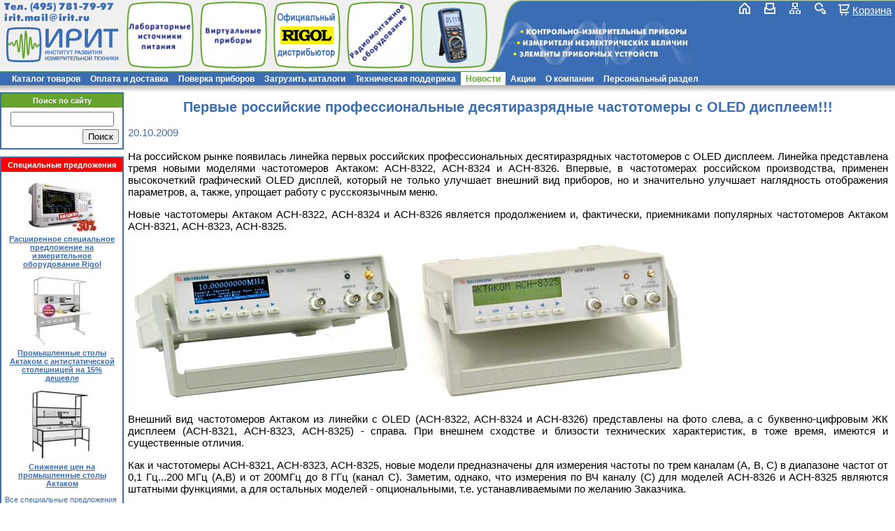

--- FILE ---
content_type: text/html; charset=UTF-8
request_url: https://www.irit.ru/news/index.php?news=20513
body_size: 17523
content:
<!DOCTYPE html>
<!-- HEADER START -->
<html xmlns="https://www.w3.org/1999/xhtml">
<head>
<title>Первые российские профессиональные десятиразрядные частотомеры с OLED дисплеем!!! | ИРИТ</title>
<meta name="SKYPE_TOOLBAR" content="SKYPE_TOOLBAR_PARSER_COMPATIBLE" />
<meta content="telephone=no" name="format-detection">
<meta name="viewport" content="width=device-width, initial-scale=1">
<link rel="shortcut icon" href="/favicon.ico">
<link rel="icon" type="image/x-icon" href="/favicon.ico" />
<meta http-equiv="Content-Type" content="text/html; charset=UTF-8" />
<meta name="robots" content="index, follow" />
<meta name="description" content="Первые российские профессиональные десятиразрядные частотомеры с OLED дисплеем!!! - узнайте подробности из наших новостей!" />
<link rel="canonical" href="https://www.irit.ru/news/index.php?news=20513" />
<link href="/bitrix/js/fancybox/source/jquery.fancybox.min.css?15586894293861" type="text/css" rel="stylesheet"/>
<link href="/bitrix/js/fancybox/source/helpers/jquery.fancybox-buttons.min.css?15586894292204" type="text/css" rel="stylesheet"/>
<link href="/bitrix/js/fancybox/source/helpers/jquery.fancybox-thumbs.min.css?1558689429605" type="text/css" rel="stylesheet"/>
<link href="/bitrix/css/main/font-awesome.min.css?155868944323748" type="text/css" rel="stylesheet"/>
<link href="/bitrix/templates/irit_ru_default/components/bitrix/news/irit_ru_news/bitrix/news.detail/.default/style.min.css?1580719461494" type="text/css" rel="stylesheet"/>
<link href="/bitrix/templates/irit_ru_default/components/bitrix/sale.basket.basket.line/basket_line_top/style.min.css?16172008156498" type="text/css" rel="stylesheet" data-template-style="true"/>
<link href="/bitrix/templates/irit_ru_default/components/bitrix/menu/irit_horiz_multi/style.min.css?17447380944609" type="text/css" rel="stylesheet" data-template-style="true"/>
<link href="/bitrix/templates/irit_ru_default/components/bitrix/search.title/irit_ru_search_title/style.min.css?15586895682060" type="text/css" rel="stylesheet" data-template-style="true"/>
<link href="/bitrix/templates/irit_ru_default/components/bitrix/news.list/special_offers/style.min.css?1575889340133" type="text/css" rel="stylesheet" data-template-style="true"/>
<link href="/bitrix/templates/irit_ru_default/components/bitrix/breadcrumb/.default/style.min.css?1580717211370" type="text/css" rel="stylesheet" data-template-style="true"/>
<link href="/bitrix/templates/irit_ru_default/components/bitrix/main.share/flat/style.min.css?17484586271261" type="text/css" rel="stylesheet" data-template-style="true"/>
<link href="/bitrix/templates/irit_ru_default/styles.min.css?15807378812071" type="text/css" rel="stylesheet" data-template-style="true"/>
<link href="/bitrix/templates/irit_ru_default/template_styles.css?174742844315756" type="text/css" rel="stylesheet" data-template-style="true"/>
<script>if(!window.BX)window.BX={};if(!window.BX.message)window.BX.message=function(mess){if(typeof mess==='object'){for(let i in mess) {BX.message[i]=mess[i];} return true;}};</script>
<script>(window.BX||top.BX).message({"JS_CORE_LOADING":"Загрузка...","JS_CORE_NO_DATA":"- Нет данных -","JS_CORE_WINDOW_CLOSE":"Закрыть","JS_CORE_WINDOW_EXPAND":"Развернуть","JS_CORE_WINDOW_NARROW":"Свернуть в окно","JS_CORE_WINDOW_SAVE":"Сохранить","JS_CORE_WINDOW_CANCEL":"Отменить","JS_CORE_WINDOW_CONTINUE":"Продолжить","JS_CORE_H":"ч","JS_CORE_M":"м","JS_CORE_S":"с","JSADM_AI_HIDE_EXTRA":"Скрыть лишние","JSADM_AI_ALL_NOTIF":"Показать все","JSADM_AUTH_REQ":"Требуется авторизация!","JS_CORE_WINDOW_AUTH":"Войти","JS_CORE_IMAGE_FULL":"Полный размер"});</script>

<script src="/bitrix/js/main/core/core.min.js?1768470982242882"></script>

<script>BX.Runtime.registerExtension({"name":"main.core","namespace":"BX","loaded":true});</script>
<script>BX.setJSList(["\/bitrix\/js\/main\/core\/core_ajax.js","\/bitrix\/js\/main\/core\/core_promise.js","\/bitrix\/js\/main\/polyfill\/promise\/js\/promise.js","\/bitrix\/js\/main\/loadext\/loadext.js","\/bitrix\/js\/main\/loadext\/extension.js","\/bitrix\/js\/main\/polyfill\/promise\/js\/promise.js","\/bitrix\/js\/main\/polyfill\/find\/js\/find.js","\/bitrix\/js\/main\/polyfill\/includes\/js\/includes.js","\/bitrix\/js\/main\/polyfill\/matches\/js\/matches.js","\/bitrix\/js\/ui\/polyfill\/closest\/js\/closest.js","\/bitrix\/js\/main\/polyfill\/fill\/main.polyfill.fill.js","\/bitrix\/js\/main\/polyfill\/find\/js\/find.js","\/bitrix\/js\/main\/polyfill\/matches\/js\/matches.js","\/bitrix\/js\/main\/polyfill\/core\/dist\/polyfill.bundle.js","\/bitrix\/js\/main\/core\/core.js","\/bitrix\/js\/main\/polyfill\/intersectionobserver\/js\/intersectionobserver.js","\/bitrix\/js\/main\/lazyload\/dist\/lazyload.bundle.js","\/bitrix\/js\/main\/polyfill\/core\/dist\/polyfill.bundle.js","\/bitrix\/js\/main\/parambag\/dist\/parambag.bundle.js"]);
</script>
<script>BX.Runtime.registerExtension({"name":"pull.protobuf","namespace":"BX","loaded":true});</script>
<script>BX.Runtime.registerExtension({"name":"rest.client","namespace":"window","loaded":true});</script>
<script>(window.BX||top.BX).message({"pull_server_enabled":"N","pull_config_timestamp":0,"shared_worker_allowed":"Y","pull_guest_mode":"N","pull_guest_user_id":0,"pull_worker_mtime":1747500853});(window.BX||top.BX).message({"PULL_OLD_REVISION":"Для продолжения корректной работы с сайтом необходимо перезагрузить страницу."});</script>
<script>BX.Runtime.registerExtension({"name":"pull.client","namespace":"BX","loaded":true});</script>
<script>BX.Runtime.registerExtension({"name":"pull","namespace":"window","loaded":true});</script>
<script>(window.BX||top.BX).message({"LANGUAGE_ID":"ru","FORMAT_DATE":"DD.MM.YYYY","FORMAT_DATETIME":"DD.MM.YYYY HH:MI:SS","COOKIE_PREFIX":"BITRIX_SM","SERVER_TZ_OFFSET":"10800","UTF_MODE":"Y","SITE_ID":"ir","SITE_DIR":"\/","USER_ID":"","SERVER_TIME":1769993444,"USER_TZ_OFFSET":0,"USER_TZ_AUTO":"Y","bitrix_sessid":"e58312c7e2a855e793b61761e8473c50"});</script>


<script src="/bitrix/js/pull/protobuf/protobuf.js?1600246644274055"></script>
<script src="/bitrix/js/pull/protobuf/model.min.js?160024664414190"></script>
<script src="/bitrix/js/rest/client/rest.client.min.js?16016463229240"></script>
<script src="/bitrix/js/pull/client/pull.client.min.js?174750085549849"></script>
<script src="/bitrix/js/main/jquery/jquery-3.6.0.min.js?165815879289501"></script>
<script src="/bitrix/js/fancybox/lib/jquery.mousewheel-3.0.6.pack.js?15586894291384"></script>
<script src="/bitrix/js/fancybox/source/jquery.fancybox.pack.js?155868942923135"></script>
<script src="/bitrix/js/fancybox/source/helpers/jquery.fancybox-buttons.min.js?15586894292010"></script>
<script src="/bitrix/js/fancybox/source/helpers/jquery.fancybox-media.min.js?15586894292286"></script>
<script src="/bitrix/js/fancybox/source/helpers/jquery.fancybox-thumbs.min.js?15586894292268"></script>
<script type='text/javascript'>window['recaptchaFreeOptions']={'size':'normal','theme':'light','badge':'bottomright','version':'','action':'','lang':'ru','key':'6LcOu8MUAAAAADpTqQpaGa4IL7UVBig69cS0Cton'};</script>
<script type="text/javascript">"use strict";!function(r,c){var l=l||{};l.form_submit;var i=r.recaptchaFreeOptions;l.loadApi=function(){if(!c.getElementById("recaptchaApi")){var e=c.createElement("script");e.async=!0,e.id="recaptchaApi",e.src="//www.google.com/recaptcha/api.js?onload=RecaptchafreeLoaded&render=explicit&hl="+i.lang,e.onerror=function(){console.error('Failed to load "www.google.com/recaptcha/api.js"')},c.getElementsByTagName("head")[0].appendChild(e)}return!0},l.loaded=function(){if(l.renderById=l.renderByIdAfterLoad,l.renderAll(),"invisible"===i.size){c.addEventListener("submit",function(e){if(e.target&&"FORM"===e.target.tagName){var t=e.target.querySelector("div.g-recaptcha").getAttribute("data-widget");grecaptcha.execute(t),l.form_submit=e.target,e.preventDefault()}},!1);for(var e=c.querySelectorAll(".grecaptcha-badge"),t=1;t<e.length;t++)e[t].style.display="none"}r.jQuery&&jQuery(c).ajaxComplete(function(){l.reset()}),void 0!==r.BX.addCustomEvent&&r.BX.addCustomEvent("onAjaxSuccess",function(){l.reset()})},l.renderAll=function(){for(var e=c.querySelectorAll("div.g-recaptcha"),t=0;t<e.length;t++)e[t].hasAttribute("data-widget")||l.renderById(e[t].getAttribute("id"))},l.renderByIdAfterLoad=function(e){var t=c.getElementById(e),a=grecaptcha.render(t,{sitekey:t.hasAttribute("data-sitekey")?t.getAttribute("data-sitekey"):i.key,theme:t.hasAttribute("data-theme")?t.getAttribute("data-theme"):i.theme,size:t.hasAttribute("data-size")?t.getAttribute("data-size"):i.size,callback:t.hasAttribute("data-callback")?t.getAttribute("data-callback"):i.callback,badge:t.hasAttribute("data-badge")?t.getAttribute("data-badge"):i.badge});t.setAttribute("data-widget",a)},l.reset=function(){l.renderAll();for(var e=c.querySelectorAll("div.g-recaptcha[data-widget]"),t=0;t<e.length;t++){var a=e[t].getAttribute("data-widget");r.grecaptcha&&grecaptcha.reset(a)}},l.submitForm=function(e){if(void 0!==l.form_submit){var t=c.createElement("INPUT");t.setAttribute("type","hidden"),t.name="g-recaptcha-response",t.value=e,l.form_submit.appendChild(t);for(var a=l.form_submit.elements,r=0;r<a.length;r++)if("submit"===a[r].getAttribute("type")){var i=c.createElement("INPUT");i.setAttribute("type","hidden"),i.name=a[r].name,i.value=a[r].value,l.form_submit.appendChild(i)}c.createElement("form").submit.call(l.form_submit)}},l.throttle=function(a,r,i){var n,d,c,l=null,o=0;i=i||{};function u(){o=!1===i.leading?0:(new Date).getTime(),l=null,c=a.apply(n,d),l||(n=d=null)}return function(){var e=(new Date).getTime();o||!1!==i.leading||(o=e);var t=r-(e-o);return n=this,d=arguments,t<=0||r<t?(l&&(clearTimeout(l),l=null),o=e,c=a.apply(n,d),l||(n=d=null)):l||!1===i.trailing||(l=setTimeout(u,t)),c}},l.replaceCaptchaBx=function(){var e=c.body.querySelectorAll("form img");l.renderAll();for(var t=0;t<e.length;t++){var a=e[t];if(/\/bitrix\/tools\/captcha\.php\?(captcha_code|captcha_sid)=[0-9a-z]+/i.test(a.src)&&(a.src="[data-uri]",a.removeAttribute("width"),a.removeAttribute("height"),a.style.display="none",!a.parentNode.querySelector(".g-recaptcha"))){var r="d_recaptcha_"+Math.floor(16777215*Math.random()).toString(16),i=c.createElement("div");i.id=r,i.className="g-recaptcha",a.parentNode.appendChild(i),l.renderById(r)}}var n=c.querySelectorAll('form input[name="captcha_word"]');for(t=0;t<n.length;t++){var d=n[t];"none"!==d.style.display&&(d.style.display="none"),d.value=""}},l.init=function(){l.renderById=l.loadApi,c.addEventListener("DOMContentLoaded",function(){l.renderAll(),l.replaceCaptchaBx();var t=l.throttle(l.replaceCaptchaBx,200),e=r.MutationObserver||r.WebKitMutationObserver||r.MozMutationObserver;e?new e(function(e){e.forEach(function(e){"childList"===e.type&&0<e.addedNodes.length&&"IFRAME"!==e.addedNodes[0].tagName&&t()})}).observe(c.body,{attributes:!1,characterData:!1,childList:!0,subtree:!0,attributeOldValue:!1,characterDataOldValue:!1}):c.addEventListener("DOMNodeInserted",function(e){t()})})},l.init(),r.Recaptchafree=l,r.RecaptchafreeLoaded=l.loaded,r.RecaptchafreeSubmitForm=l.submitForm}(window,document);</script>
<script>
					(function () {
						"use strict";

						var counter = function ()
						{
							var cookie = (function (name) {
								var parts = ("; " + document.cookie).split("; " + name + "=");
								if (parts.length == 2) {
									try {return JSON.parse(decodeURIComponent(parts.pop().split(";").shift()));}
									catch (e) {}
								}
							})("BITRIX_CONVERSION_CONTEXT_ir");

							if (cookie && cookie.EXPIRE >= BX.message("SERVER_TIME"))
								return;

							var request = new XMLHttpRequest();
							request.open("POST", "/bitrix/tools/conversion/ajax_counter.php", true);
							request.setRequestHeader("Content-type", "application/x-www-form-urlencoded");
							request.send(
								"SITE_ID="+encodeURIComponent("ir")+
								"&sessid="+encodeURIComponent(BX.bitrix_sessid())+
								"&HTTP_REFERER="+encodeURIComponent(document.referrer)
							);
						};

						if (window.frameRequestStart === true)
							BX.addCustomEvent("onFrameDataReceived", counter);
						else
							BX.ready(counter);
					})();
				</script>



<script src="/irit.min.js?1751460934484"></script>
<script src="/bitrix/templates/irit_ru_default/components/bitrix/sale.basket.basket.line/basket_line_top/script.min.js?16171928503744"></script>
<script src="/bitrix/templates/irit_ru_default/components/bitrix/menu/irit_horiz_multi/script.min.js?1558689567379"></script>
<script src="/bitrix/components/bitrix/search.title/script.min.js?17684712576573"></script>
<script src="/bitrix/templates/irit_ru_default/components/bitrix/advertising.banner/irit_ru_banner/script.min.js?1634631122217"></script>

<!-- Google tag (gtag.js) -->
<script async src="https://www.googletagmanager.com/gtag/js?id=G-ND8BJ18QXT"></script>
<script>
  window.dataLayer = window.dataLayer || [];
  function gtag(){dataLayer.push(arguments);}
  gtag('js', new Date());

  gtag('config', 'G-ND8BJ18QXT');
</script>
<style>.amdrtsg2gf4h665c{display:none}.castBlockBanner {line-height: 38px;display: block;position:fixed;Top:0px;width:100%;background:#ffffff;height:39px;color:#ffffff;text-align:center;margin:auto; z-index: 3147483647;} </style></head>

<body>
<!-- Yandex.Metrika counter -->
<script type="text/javascript" >
   (function(m,e,t,r,i,k,a){m[i]=m[i]||function(){(m[i].a=m[i].a||[]).push(arguments)};
   m[i].l=1*new Date();k=e.createElement(t),a=e.getElementsByTagName(t)[0],k.async=1,k.src=r,a.parentNode.insertBefore(k,a)})
   (window, document, "script", "https://mc.yandex.ru/metrika/tag.js", "ym");

   ym(211685, "init", {
        clickmap:true,
        trackLinks:true,
        accurateTrackBounce:true,
        webvisor:true
   });
</script>
<noscript><div><img src="https://mc.yandex.ru/watch/211685" style="position:absolute; left:-9999px;" alt="" /></div></noscript>
<!-- /Yandex.Metrika counter -->
<!-- Rating Mail.ru counter -->
<script type="text/javascript">
var _tmr = window._tmr || (window._tmr = []);
_tmr.push({id: "1244026", type: "pageView", start: (new Date()).getTime()});
(function (d, w, id) {
  if (d.getElementById(id)) return;
  var ts = d.createElement("script"); ts.type = "text/javascript"; ts.async = true; ts.id = id;
  ts.src = "https://top-fwz1.mail.ru/js/code.js";
  var f = function () {var s = d.getElementsByTagName("script")[0]; s.parentNode.insertBefore(ts, s);};
  if (w.opera == "[object Opera]") { d.addEventListener("DOMContentLoaded", f, false); } else { f(); }
})(document, window, "topmailru-code");
</script><noscript><div>
<img src="https://top-fwz1.mail.ru/counter?id=1244026;js=na" style="border:0;position:absolute;left:-9999px;" alt="Top.Mail.Ru" />
</div></noscript>
<!-- //Rating Mail.ru counter -->
<div id="panel"></div>
<div id="header">
    <div id="header_line">
    	<div id="header_line_under_mask">
            <div id="header_line_mask">
            	<div id="logo_phone">
                    <div id="phone_email" class="futurisxcbold phone">
						Тел. <a href="tel:+74957817997">(495) 781-79-97</a><br/>
						<a href="mailto:irit.mail@irit.ru">irit.mail@irit.ru</a>
                    </div>
                    <a id="logo_link" href="/" title="На главную страницу"></a>
                </div>
                <div class="section_img_scroller">
                			<script type="text/javascript">
		function rand( min, max ) 
		{	// Generate a random integer
			if( max ) 
			{
				return Math.floor(Math.random() * (max - min + 1)) + min;
			} 
			else 
			{
				return Math.floor(Math.random() * (min + 1));
			}
		}
		if (typeof requestTimeout != 'function') {
			window.requestTimeout = function(fn, delay) {
				return setTimeout(fn, delay);
			}
		}

		var iFirstPic1 = 0;
		var iCuurId1 = 0;
		var oImg1 = new Image();
		var aPics1 = new Array();
			var aItem = new Array();
		aItem['src'] = '/upload/iblock/5ea/lip.png';
		aItem['width'] = '99';
		aItem['height'] = '100';
		aItem['link'] = '/products/index.php?SECTION_ID=799&referer1=irit&referer2=header_scroller';
		aPics1[0] = aItem;
			var aItem = new Array();
		aItem['src'] = '/upload/iblock/b64/aktakom_dealer.png';
		aItem['width'] = '100';
		aItem['height'] = '100';
		aItem['link'] = '/products/index.php?SECTION_ID=797&referer1=irit&referer2=header_scroller';
		aPics1[1] = aItem;
			var aItem = new Array();
		aItem['src'] = '/upload/iblock/522/ath-1031_2.png';
		aItem['width'] = '100';
		aItem['height'] = '100';
		aItem['link'] = '/products/index.php?ELEMENT_ID=17067&referer1=irit&referer2=header_scroller';
		aPics1[2] = aItem;
			var aItem = new Array();
		aItem['src'] = '/upload/iblock/18b/aps-7306_2.png';
		aItem['width'] = '100';
		aItem['height'] = '100';
		aItem['link'] = '/products/index.php?ELEMENT_ID=4072089&referer1=irit&referer2=header_scroller';
		aPics1[3] = aItem;
			function ASD_ChangePic_1()
		{
			//console.log(iFirstPic1);
			iFirstPic1++;
			if (!aPics1[iFirstPic1])
			{
				iFirstPic1 = 0;
			}
			if (aPics1[iFirstPic1/*+1*/])
			{
				oImg1.src = aPics1[iFirstPic1/*+1*/]['src'];
			}
			$('#asd_slider_pics1_' + (iCuurId1))/*.parent()*/.fadeOut('500');
			$('#asd_slider_pics1_' + (iCuurId1==0 ? 1 : 0)).attr('src', aPics1[iFirstPic1]['src']).parent().attr('href',aPics1[iFirstPic1]['link']);
			$('#asd_slider_pics_wrapper1').css('width', aPics1[iFirstPic1]['width']);
			$('#asd_slider_pics_wrapper1').css('height', aPics1[iFirstPic1]['height']);

			$('#asd_slider_pics1_' + (iCuurId1==0 ? 1 : 0))/*.parent()*/.fadeIn('200');
			
			iCuurId1 = iCuurId1==0 ? 1 : 0;
																	
			requestTimeout(ASD_ChangePic_1, 6666/**1000*/+rand(0,500));
		}
		$(document).ready(function (){
			oImg1.src = aPics1[1]['src'];
			requestTimeout(ASD_ChangePic_1, 6666+(1*rand(0,500)));
		});
	</script>
		<div style="position: relative; width: 99px; height: 100px;" id="asd_slider_pics_wrapper1">
		<a class="top_slider_link" href="/products/index.php?SECTION_ID=799&referer1=irit&referer2=header_scroller">
        	<img align="middle" src="/upload/iblock/5ea/lip.png" alt="" id="asd_slider_pics1_0" style="position: absolute; z-index: 0;" />
			<img align="middle" src="/upload/iblock/b64/aktakom_dealer.png" alt="" id="asd_slider_pics1_1" style="position: absolute; display:none; z-index: 1;" />
            <span class="slider_img_border"></span>
        </a>
    </div>
		
                </div>
                <div class="section_img_scroller">
                			<script type="text/javascript">
		function rand( min, max ) 
		{	// Generate a random integer
			if( max ) 
			{
				return Math.floor(Math.random() * (max - min + 1)) + min;
			} 
			else 
			{
				return Math.floor(Math.random() * (min + 1));
			}
		}
		if (typeof requestTimeout != 'function') {
			window.requestTimeout = function(fn, delay) {
				return setTimeout(fn, delay);
			}
		}

		var iFirstPic2 = 0;
		var iCuurId2 = 0;
		var oImg2 = new Image();
		var aPics2 = new Array();
			var aItem = new Array();
		aItem['src'] = '/upload/iblock/4ce/virt.png';
		aItem['width'] = '99';
		aItem['height'] = '100';
		aItem['link'] = '/products/index.php?SECTION_ID=809&referer1=irit&referer2=header_scroller';
		aPics2[0] = aItem;
			var aItem = new Array();
		aItem['src'] = '/upload/iblock/fe2/ack-3102_2.png';
		aItem['width'] = '99';
		aItem['height'] = '100';
		aItem['link'] = '/products/index.php?ELEMENT_ID=16642&referer1=irit&referer2=header_scroller';
		aPics2[1] = aItem;
			var aItem = new Array();
		aItem['src'] = '/upload/iblock/d47/ack-3107.png';
		aItem['width'] = '99';
		aItem['height'] = '100';
		aItem['link'] = '/products/index.php?ELEMENT_ID=16630&referer1=irit&referer2=header_scroller';
		aPics2[2] = aItem;
			var aItem = new Array();
		aItem['src'] = '/upload/iblock/b59/aktakom_prod.png';
		aItem['width'] = '100';
		aItem['height'] = '100';
		aItem['link'] = '/products/index.php?SECTION_ID=809&referer1=irit&referer2=header_scroller';
		aPics2[3] = aItem;
			var aItem = new Array();
		aItem['src'] = '/upload/iblock/f67/ack-4114_2.png';
		aItem['width'] = '99';
		aItem['height'] = '100';
		aItem['link'] = '/products/index.php?ELEMENT_ID=16637&referer1=irit&referer2=header_scroller';
		aPics2[4] = aItem;
			function ASD_ChangePic_2()
		{
			//console.log(iFirstPic2);
			iFirstPic2++;
			if (!aPics2[iFirstPic2])
			{
				iFirstPic2 = 0;
			}
			if (aPics2[iFirstPic2/*+1*/])
			{
				oImg2.src = aPics2[iFirstPic2/*+1*/]['src'];
			}
			$('#asd_slider_pics2_' + (iCuurId2))/*.parent()*/.fadeOut('500');
			$('#asd_slider_pics2_' + (iCuurId2==0 ? 1 : 0)).attr('src', aPics2[iFirstPic2]['src']).parent().attr('href',aPics2[iFirstPic2]['link']);
			$('#asd_slider_pics_wrapper2').css('width', aPics2[iFirstPic2]['width']);
			$('#asd_slider_pics_wrapper2').css('height', aPics2[iFirstPic2]['height']);

			$('#asd_slider_pics2_' + (iCuurId2==0 ? 1 : 0))/*.parent()*/.fadeIn('200');
			
			iCuurId2 = iCuurId2==0 ? 1 : 0;
																	
			requestTimeout(ASD_ChangePic_2, 6666/**1000*/+rand(0,500));
		}
		$(document).ready(function (){
			oImg2.src = aPics2[1]['src'];
			requestTimeout(ASD_ChangePic_2, 6666+(2*rand(0,500)));
		});
	</script>
		<div style="position: relative; width: 99px; height: 100px;" id="asd_slider_pics_wrapper2">
		<a class="top_slider_link" href="/products/index.php?SECTION_ID=809&referer1=irit&referer2=header_scroller">
        	<img align="middle" src="/upload/iblock/4ce/virt.png" alt="" id="asd_slider_pics2_0" style="position: absolute; z-index: 0;" />
			<img align="middle" src="/upload/iblock/fe2/ack-3102_2.png" alt="" id="asd_slider_pics2_1" style="position: absolute; display:none; z-index: 1;" />
            <span class="slider_img_border"></span>
        </a>
    </div>
		
                </div>
                <div class="section_img_scroller">
                			<script type="text/javascript">
		function rand( min, max ) 
		{	// Generate a random integer
			if( max ) 
			{
				return Math.floor(Math.random() * (max - min + 1)) + min;
			} 
			else 
			{
				return Math.floor(Math.random() * (min + 1));
			}
		}
		if (typeof requestTimeout != 'function') {
			window.requestTimeout = function(fn, delay) {
				return setTimeout(fn, delay);
			}
		}

		var iFirstPic3 = 0;
		var iCuurId3 = 0;
		var oImg3 = new Image();
		var aPics3 = new Array();
			var aItem = new Array();
		aItem['src'] = '/upload/iblock/99c/pmfyn91tty4rxu802lgukpb4bhh25a1z/rigol_distributor.png';
		aItem['width'] = '100';
		aItem['height'] = '100';
		aItem['link'] = '/products/index.php?SECTION_ID=818&referer1=irit&referer2=header_scroller';
		aPics3[0] = aItem;
			var aItem = new Array();
		aItem['src'] = '/upload/iblock/c8a/zoqy9nfve6ncdcazqotyqsrgwjr8jkvo/rigol_manuals.png';
		aItem['width'] = '100';
		aItem['height'] = '100';
		aItem['link'] = '/products/index.php?SECTION_ID=818&referer1=irit&referer2=header_scroller';
		aPics3[1] = aItem;
			var aItem = new Array();
		aItem['src'] = '/upload/iblock/c13/mso7xxx.png';
		aItem['width'] = '100';
		aItem['height'] = '100';
		aItem['link'] = '/products/index.php?SECTION_ID=1849&referer1=irit&referer2=header_scroller';
		aPics3[2] = aItem;
			var aItem = new Array();
		aItem['src'] = '/upload/iblock/ef8/mso5xxx.png';
		aItem['width'] = '100';
		aItem['height'] = '100';
		aItem['link'] = '/products/index.php?SECTION_ID=1857&referer1=irit&referer2=header_scroller';
		aPics3[3] = aItem;
			var aItem = new Array();
		aItem['src'] = '/upload/iblock/7f8/rsa3xxx.png';
		aItem['width'] = '100';
		aItem['height'] = '100';
		aItem['link'] = '/products/index.php?SECTION_ID=1298&referer1=irit&referer2=header_scroller';
		aPics3[4] = aItem;
			function ASD_ChangePic_3()
		{
			//console.log(iFirstPic3);
			iFirstPic3++;
			if (!aPics3[iFirstPic3])
			{
				iFirstPic3 = 0;
			}
			if (aPics3[iFirstPic3/*+1*/])
			{
				oImg3.src = aPics3[iFirstPic3/*+1*/]['src'];
			}
			$('#asd_slider_pics3_' + (iCuurId3))/*.parent()*/.fadeOut('500');
			$('#asd_slider_pics3_' + (iCuurId3==0 ? 1 : 0)).attr('src', aPics3[iFirstPic3]['src']).parent().attr('href',aPics3[iFirstPic3]['link']);
			$('#asd_slider_pics_wrapper3').css('width', aPics3[iFirstPic3]['width']);
			$('#asd_slider_pics_wrapper3').css('height', aPics3[iFirstPic3]['height']);

			$('#asd_slider_pics3_' + (iCuurId3==0 ? 1 : 0))/*.parent()*/.fadeIn('200');
			
			iCuurId3 = iCuurId3==0 ? 1 : 0;
																	
			requestTimeout(ASD_ChangePic_3, 6666/**1000*/+rand(0,500));
		}
		$(document).ready(function (){
			oImg3.src = aPics3[1]['src'];
			requestTimeout(ASD_ChangePic_3, 6666+(3*rand(0,500)));
		});
	</script>
		<div style="position: relative; width: 100px; height: 100px;" id="asd_slider_pics_wrapper3">
		<a class="top_slider_link" href="/products/index.php?SECTION_ID=818&referer1=irit&referer2=header_scroller">
        	<img align="middle" src="/upload/iblock/99c/pmfyn91tty4rxu802lgukpb4bhh25a1z/rigol_distributor.png" alt="" id="asd_slider_pics3_0" style="position: absolute; z-index: 0;" />
			<img align="middle" src="/upload/iblock/c8a/zoqy9nfve6ncdcazqotyqsrgwjr8jkvo/rigol_manuals.png" alt="" id="asd_slider_pics3_1" style="position: absolute; display:none; z-index: 1;" />
            <span class="slider_img_border"></span>
        </a>
    </div>
		
                </div>
                <div class="section_img_scroller">
                			<script type="text/javascript">
		function rand( min, max ) 
		{	// Generate a random integer
			if( max ) 
			{
				return Math.floor(Math.random() * (max - min + 1)) + min;
			} 
			else 
			{
				return Math.floor(Math.random() * (min + 1));
			}
		}
		if (typeof requestTimeout != 'function') {
			window.requestTimeout = function(fn, delay) {
				return setTimeout(fn, delay);
			}
		}

		var iFirstPic4 = 0;
		var iCuurId4 = 0;
		var oImg4 = new Image();
		var aPics4 = new Array();
			var aItem = new Array();
		aItem['src'] = '/upload/iblock/d68/rmo.png';
		aItem['width'] = '99';
		aItem['height'] = '100';
		aItem['link'] = '/products/index.php?SECTION_ID=1418&referer1=irit&referer2=header_scroller';
		aPics4[0] = aItem;
			var aItem = new Array();
		aItem['src'] = '/upload/iblock/9ef/akt_1.png';
		aItem['width'] = '99';
		aItem['height'] = '100';
		aItem['link'] = '/products/index.php?SECTION_ID=1418&referer1=irit&referer2=header_scroller';
		aPics4[1] = aItem;
			var aItem = new Array();
		aItem['src'] = '/upload/iblock/f4a/ase-4313_2.png';
		aItem['width'] = '100';
		aItem['height'] = '100';
		aItem['link'] = '/products/index.php?ELEMENT_ID=1336011&referer1=irit&referer2=header_scroller';
		aPics4[2] = aItem;
			var aItem = new Array();
		aItem['src'] = '/upload/iblock/35b/ase-1118_2.png';
		aItem['width'] = '100';
		aItem['height'] = '100';
		aItem['link'] = '/products/index.php?ELEMENT_ID=4362456&referer1=irit&referer2=header_scroller';
		aPics4[3] = aItem;
			var aItem = new Array();
		aItem['src'] = '/upload/iblock/01d/ase-1116_2.png';
		aItem['width'] = '100';
		aItem['height'] = '100';
		aItem['link'] = '/products/index.php?ELEMENT_ID=3264124&referer1=irit&referer2=header_scroller';
		aPics4[4] = aItem;
			function ASD_ChangePic_4()
		{
			//console.log(iFirstPic4);
			iFirstPic4++;
			if (!aPics4[iFirstPic4])
			{
				iFirstPic4 = 0;
			}
			if (aPics4[iFirstPic4/*+1*/])
			{
				oImg4.src = aPics4[iFirstPic4/*+1*/]['src'];
			}
			$('#asd_slider_pics4_' + (iCuurId4))/*.parent()*/.fadeOut('500');
			$('#asd_slider_pics4_' + (iCuurId4==0 ? 1 : 0)).attr('src', aPics4[iFirstPic4]['src']).parent().attr('href',aPics4[iFirstPic4]['link']);
			$('#asd_slider_pics_wrapper4').css('width', aPics4[iFirstPic4]['width']);
			$('#asd_slider_pics_wrapper4').css('height', aPics4[iFirstPic4]['height']);

			$('#asd_slider_pics4_' + (iCuurId4==0 ? 1 : 0))/*.parent()*/.fadeIn('200');
			
			iCuurId4 = iCuurId4==0 ? 1 : 0;
																	
			requestTimeout(ASD_ChangePic_4, 6666/**1000*/+rand(0,500));
		}
		$(document).ready(function (){
			oImg4.src = aPics4[1]['src'];
			requestTimeout(ASD_ChangePic_4, 6666+(4*rand(0,500)));
		});
	</script>
		<div style="position: relative; width: 99px; height: 100px;" id="asd_slider_pics_wrapper4">
		<a class="top_slider_link" href="/products/index.php?SECTION_ID=1418&referer1=irit&referer2=header_scroller">
        	<img align="middle" src="/upload/iblock/d68/rmo.png" alt="" id="asd_slider_pics4_0" style="position: absolute; z-index: 0;" />
			<img align="middle" src="/upload/iblock/9ef/akt_1.png" alt="" id="asd_slider_pics4_1" style="position: absolute; display:none; z-index: 1;" />
            <span class="slider_img_border"></span>
        </a>
    </div>
		
                </div>
                <div class="section_img_scroller">
                			<script type="text/javascript">
		function rand( min, max ) 
		{	// Generate a random integer
			if( max ) 
			{
				return Math.floor(Math.random() * (max - min + 1)) + min;
			} 
			else 
			{
				return Math.floor(Math.random() * (min + 1));
			}
		}
		if (typeof requestTimeout != 'function') {
			window.requestTimeout = function(fn, delay) {
				return setTimeout(fn, delay);
			}
		}

		var iFirstPic5 = 0;
		var iCuurId5 = 0;
		var oImg5 = new Image();
		var aPics5 = new Array();
			var aItem = new Array();
		aItem['src'] = '/upload/iblock/d88/amm-1179_2.png';
		aItem['width'] = '100';
		aItem['height'] = '100';
		aItem['link'] = '/products/index.php?ELEMENT_ID=7340795&referer1=irit&referer2=header_scroller';
		aPics5[0] = aItem;
			var aItem = new Array();
		aItem['src'] = '/upload/iblock/13d/atk-2103_2.png';
		aItem['width'] = '100';
		aItem['height'] = '100';
		aItem['link'] = '/products/index.php?ELEMENT_ID=16603&referer1=irit&referer2=header_scroller';
		aPics5[1] = aItem;
			var aItem = new Array();
		aItem['src'] = '/upload/iblock/2fc/am-7025_2.png';
		aItem['width'] = '100';
		aItem['height'] = '100';
		aItem['link'] = '/products/index.php?ELEMENT_ID=2010299&referer1=irit&referer2=header_scroller';
		aPics5[2] = aItem;
			var aItem = new Array();
		aItem['src'] = '/upload/iblock/e9e/ads-4144_2.png';
		aItem['width'] = '100';
		aItem['height'] = '100';
		aItem['link'] = '/products/index.php?SECTION_ID=1590&referer1=irit&referer2=header_scroller';
		aPics5[3] = aItem;
			var aItem = new Array();
		aItem['src'] = '/upload/iblock/42f/adg-4522_2.png';
		aItem['width'] = '100';
		aItem['height'] = '100';
		aItem['link'] = '/products/index.php?ELEMENT_ID=5335846&referer1=irit&referer2=header_scroller';
		aPics5[4] = aItem;
			var aItem = new Array();
		aItem['src'] = '/upload/iblock/f99/ads-6xxx_2.png';
		aItem['width'] = '100';
		aItem['height'] = '100';
		aItem['link'] = '/products/index.php?SECTION_ID=1589&referer1=irit&referer2=header_scroller';
		aPics5[5] = aItem;
			function ASD_ChangePic_5()
		{
			//console.log(iFirstPic5);
			iFirstPic5++;
			if (!aPics5[iFirstPic5])
			{
				iFirstPic5 = 0;
			}
			if (aPics5[iFirstPic5/*+1*/])
			{
				oImg5.src = aPics5[iFirstPic5/*+1*/]['src'];
			}
			$('#asd_slider_pics5_' + (iCuurId5))/*.parent()*/.fadeOut('500');
			$('#asd_slider_pics5_' + (iCuurId5==0 ? 1 : 0)).attr('src', aPics5[iFirstPic5]['src']).parent().attr('href',aPics5[iFirstPic5]['link']);
			$('#asd_slider_pics_wrapper5').css('width', aPics5[iFirstPic5]['width']);
			$('#asd_slider_pics_wrapper5').css('height', aPics5[iFirstPic5]['height']);

			$('#asd_slider_pics5_' + (iCuurId5==0 ? 1 : 0))/*.parent()*/.fadeIn('200');
			
			iCuurId5 = iCuurId5==0 ? 1 : 0;
																	
			requestTimeout(ASD_ChangePic_5, 6666/**1000*/+rand(0,500));
		}
		$(document).ready(function (){
			oImg5.src = aPics5[1]['src'];
			requestTimeout(ASD_ChangePic_5, 6666+(5*rand(0,500)));
		});
	</script>
		<div style="position: relative; width: 100px; height: 100px;" id="asd_slider_pics_wrapper5">
		<a class="top_slider_link" href="/products/index.php?ELEMENT_ID=7340795&referer1=irit&referer2=header_scroller">
        	<img align="middle" src="/upload/iblock/d88/amm-1179_2.png" alt="" id="asd_slider_pics5_0" style="position: absolute; z-index: 0;" />
			<img align="middle" src="/upload/iblock/13d/atk-2103_2.png" alt="" id="asd_slider_pics5_1" style="position: absolute; display:none; z-index: 1;" />
            <span class="slider_img_border"></span>
        </a>
    </div>
		
                </div>
				<div id="header_buttons">
					<a class="header_icon icon_home" href="/" title="На главную страницу"></a><a class="header_icon icon_mail" href="mailto:irit.mail@irit.ru" title="Написать письмо"></a><a class="header_icon icon_map" href="/map.php" title="Карта сайта"></a><a class="header_icon icon_search" href="/search/" title="Поиск"></a>
<script>
	var bx_cart_block1 = new BitrixSmallCart;
</script>

<div id="bx_cart_block1" class="bx_cart_block">
	<!--'start_frame_cache_bx_cart_block'-->		<div class="bx_small_cart">
	<a class="cart-link" href="/personal/cart/">Корзина</a>		</div>
	<!--'end_frame_cache_bx_cart_block'--></div>

<script>
	bx_cart_block1.siteId       = 'ir';
	bx_cart_block1.cartId       = 'bx_cart_block1';
	bx_cart_block1.ajaxPath     = '/bitrix/components/bitrix/sale.basket.basket.line/ajax.php';
	bx_cart_block1.templateName = 'basket_line_top';
	bx_cart_block1.arParams     =  {'HIDE_ON_BASKET_PAGES':'Y','PATH_TO_AUTHORIZE':'/auth/','PATH_TO_BASKET':'/personal/cart/','PATH_TO_ORDER':'/personal/order/make/','PATH_TO_PERSONAL':'/personal/','PATH_TO_PROFILE':'/personal/profile/','PATH_TO_REGISTER':'/auth/','POSITION_FIXED':'N','SHOW_AUTHOR':'N','SHOW_EMPTY_VALUES':'N','SHOW_NUM_PRODUCTS':'Y','SHOW_PERSONAL_LINK':'N','SHOW_PRODUCTS':'N','SHOW_REGISTRATION':'N','SHOW_TOTAL_PRICE':'N','CACHE_TYPE':'A','SHOW_DELAY':'Y','SHOW_NOTAVAIL':'Y','SHOW_IMAGE':'Y','SHOW_PRICE':'Y','SHOW_SUMMARY':'Y','POSITION_VERTICAL':'top','POSITION_HORIZONTAL':'right','MAX_IMAGE_SIZE':'70','AJAX':'N','~HIDE_ON_BASKET_PAGES':'Y','~PATH_TO_AUTHORIZE':'/auth/','~PATH_TO_BASKET':'/personal/cart/','~PATH_TO_ORDER':'/personal/order/make/','~PATH_TO_PERSONAL':'/personal/','~PATH_TO_PROFILE':'/personal/profile/','~PATH_TO_REGISTER':'/auth/','~POSITION_FIXED':'N','~SHOW_AUTHOR':'N','~SHOW_EMPTY_VALUES':'N','~SHOW_NUM_PRODUCTS':'Y','~SHOW_PERSONAL_LINK':'N','~SHOW_PRODUCTS':'N','~SHOW_REGISTRATION':'N','~SHOW_TOTAL_PRICE':'N','~CACHE_TYPE':'A','~SHOW_DELAY':'Y','~SHOW_NOTAVAIL':'Y','~SHOW_IMAGE':'Y','~SHOW_PRICE':'Y','~SHOW_SUMMARY':'Y','~POSITION_VERTICAL':'top','~POSITION_HORIZONTAL':'right','~MAX_IMAGE_SIZE':'70','~AJAX':'N','cartId':'bx_cart_block1'};
	bx_cart_block1.closeMessage = 'Скрыть';
	bx_cart_block1.openMessage  = 'Раскрыть';
	bx_cart_block1.activate();
</script>
</div>
				<div id="header_left_block"></div>
                <div class="clear"></div>
            </div>
        </div>
    </div>
</div>
<table width="100%" border="0" cellpadding="0" cellspacing="0">
    <tr valign="top" bgcolor="#3B6DB4">
        <td class="menu-indent" align="left" width="10"></td>
    	<td align="left">
        	
<ul id="horizontal-multilevel-menu">


	
	
					<li><a href="/products/" class="root-item">Каталог товаров</a>
				<ul>
		
	
	

	
	
					<li><a href="/products/index.php?SECTION_ID=797" class="parent">Измерительные приборы AKTAKOM</a>
				<ul>
		
	
	

	
	
		
							<li><a href="/products/index.php?SECTION_ID=798">Анализаторы спектра AKTAKOM</a></li>
			
		
	
	

	
	
		
							<li><a href="/products/index.php?SECTION_ID=910">Вольтметры и лабораторные мультиметры AKTAKOM</a></li>
			
		
	
	

	
	
		
							<li><a href="/products/index.php?SECTION_ID=911">Генераторы сигналов AKTAKOM</a></li>
			
		
	
	

	
	
		
							<li><a href="/products/index.php?SECTION_ID=1636">Измерители LCR АКТАКОМ</a></li>
			
		
	
	

	
	
		
							<li><a href="/products/index.php?SECTION_ID=802">Измерители неэлектрических величин AKTAKOM</a></li>
			
		
	
	

	
	
		
							<li><a href="/products/index.php?SECTION_ID=799">Источники питания AKTAKOM</a></li>
			
		
	
	

	
	
		
							<li><a href="/products/index.php?SECTION_ID=1412">Кабельные тестеры АКТАКОМ</a></li>
			
		
	
	

	
	
		
							<li><a href="/products/index.php?SECTION_ID=1769">Калибраторы портативные Актаком</a></li>
			
		
	
	

	
	
		
							<li><a href="/products/index.php?SECTION_ID=1514">Мегаомметры, миллиомметры и тестеры изоляции АКТАКОМ</a></li>
			
		
	
	

	
	
		
							<li><a href="/products/index.php?SECTION_ID=804">Мультиметры AKTAKOM</a></li>
			
		
	
	

	
	
		
							<li><a href="/products/index.php?SECTION_ID=801">Осциллографы AKTAKOM</a></li>
			
		
	
	

	
	
		
							<li><a href="/products/index.php?SECTION_ID=1512">Приборы для электроэнергетики AKTAKOM</a></li>
			
		
	
	

	
	
		
							<li><a href="/products/index.php?SECTION_ID=914">Токоизмерительные клещи AKTAKOM</a></li>
			
		
	
	

	
	
		
							<li><a href="/products/index.php?SECTION_ID=1513">Трассоискатели АКТАКОМ</a></li>
			
		
	
	

	
	
		
							<li><a href="/products/index.php?SECTION_ID=912">Частотомеры AKTAKOM</a></li>
			
		
	
	

	
	
		
							<li><a href="/products/index.php?SECTION_ID=800">Электронные нагрузки AKTAKOM</a></li>
			
		
	
	

			</ul></li>	
	
					<li><a href="/products/index.php?SECTION_ID=818" class="parent">Измерительные приборы RIGOL</a>
				<ul>
		
	
	

	
	
		
							<li><a href="/products/index.php?SECTION_ID=1298">Анализаторы спектра Rigol</a></li>
			
		
	
	

	
	
		
							<li><a href="/products/index.php?SECTION_ID=819">Генераторы сигналов RIGOL</a></li>
			
		
	
	

	
	
		
							<li><a href="/products/index.php?SECTION_ID=1366">Источники питания RIGOL</a></li>
			
		
	
	

	
	
		
							<li><a href="/products/index.php?SECTION_ID=820">Мультиметры RIGOL</a></li>
			
		
	
	

	
	
		
							<li><a href="/products/index.php?SECTION_ID=915">Осциллографы RIGOL</a></li>
			
		
	
	

	
	
		
							<li><a href="/products/index.php?SECTION_ID=1661">Осциллографы Rigol. Опции</a></li>
			
		
	
	

	
	
		
							<li><a href="/products/index.php?SECTION_ID=1662">Осциллографы Rigol. Пробники</a></li>
			
		
	
	

	
	
		
							<li><a href="/products/index.php?SECTION_ID=1509">Система коммутации и сбора данных RIGOL</a></li>
			
		
	
	

	
	
		
							<li><a href="/products/index.php?SECTION_ID=1793">Электронные нагрузки Rigol</a></li>
			
		
	
	

	
	
		
							<li><a href="/products/index.php?SECTION_ID=1488">Анализаторы спектра Rigol. Аксессуары и опции</a></li>
			
		
	
	

	
	
		
							<li><a href="/products/index.php?SECTION_ID=1506">Генераторы сигналов Rigol. Аксессуары и опции</a></li>
			
		
	
	

	
	
		
							<li><a href="/products/index.php?SECTION_ID=1527">Источники питания RIGOL. Аксессуары и опции</a></li>
			
		
	
	

	
	
		
							<li><a href="/products/index.php?SECTION_ID=1451">Осциллографы Rigol. Аксессуары</a></li>
			
		
	
	

	
	
		
							<li><a href="/products/index.php?SECTION_ID=1867">Электронные нагрузки Rigol. Опции</a></li>
			
		
	
	

			</ul></li>	
	
					<li><a href="/products/index.php?SECTION_ID=809" class="parent">Виртуальные USB/LAN приборы AKTAKOM</a>
				<ul>
		
	
	

	
	
		
							<li><a href="/products/index.php?SECTION_ID=811">USB / LAN осциллографы  АКТАКОМ</a></li>
			
		
	
	

	
	
		
							<li><a href="/products/index.php?SECTION_ID=817">Аксессуары для виртуальных приборов АКТАКОМ</a></li>
			
		
	
	

	
	
		
							<li><a href="/products/index.php?SECTION_ID=810">Генераторы сигналов АКТАКОМ на базе ПК с USB интерфейсом</a></li>
			
		
	
	

	
	
		
							<li><a href="/products/index.php?SECTION_ID=813">Комбинированные приборы АКТАКОМ с USB / LAN интрефейсом</a></li>
			
		
	
	

			</ul></li>	
	
					<li><a href="/products/index.php?SECTION_ID=1550" class="parent">Приборы дистанционного контроля и управления c USB/LAN/Web</a>
				<ul>
		
	
	

	
	
		
							<li><a href="/products/index.php?SECTION_ID=1555">Датчики и аксессуары к модулям сбора данных и контроллерам</a></li>
			
		
	
	

	
	
		
							<li><a href="/products/index.php?SECTION_ID=1552">Дистанционно управляемые коммутаторы с USB/LAN интерфейсом</a></li>
			
		
	
	

	
	
		
							<li><a href="/products/index.php?SECTION_ID=1551">Модули для сбора данных и контроллеры с USB/LAN интерфейсом</a></li>
			
		
	
	

	
	
		
							<li><a href="/products/index.php?SECTION_ID=1553">Преобразователи интерфейсов</a></li>
			
		
	
	

			</ul></li>	
	
					<li><a href="/products/index.php?SECTION_ID=2446" class="parent">Измерительные приборы VERDO</a>
				<ul>
		
	
	

	
	
		
							<li><a href="/products/index.php?SECTION_ID=2451">Генераторы сигналов VERDO</a></li>
			
		
	
	

	
	
		
							<li><a href="/products/index.php?SECTION_ID=2448">Источники питания VERDO</a></li>
			
		
	
	

	
	
		
							<li><a href="/products/index.php?SECTION_ID=2449">Мегаомметры VERDO</a></li>
			
		
	
	

	
	
		
							<li><a href="/products/index.php?SECTION_ID=2450">Милливольтметры VERDO</a></li>
			
		
	
	

	
	
		
							<li><a href="/products/index.php?SECTION_ID=2447">Осциллографы планшетные VERDO</a></li>
			
		
	
	

			</ul></li>	
	
					<li><a href="/products/index.php?SECTION_ID=1418" class="parent">Паяльное оборудование АКТАКОМ</a>
				<ul>
		
	
	

	
	
		
							<li><a href="/products/index.php?SECTION_ID=1565">Демонтажные паяльные станции</a></li>
			
		
	
	

	
	
		
							<li><a href="/products/index.php?SECTION_ID=1566">Индукционные паяльные станции</a></li>
			
		
	
	

	
	
		
							<li><a href="/products/index.php?SECTION_ID=1567">Многофункциональные ремонтные паяльные станции</a></li>
			
		
	
	

	
	
		
							<li><a href="/products/index.php?SECTION_ID=1568">Монтажные паяльные станции</a></li>
			
		
	
	

	
	
		
							<li><a href="/products/index.php?SECTION_ID=1569">Термовоздушные паяльные станции</a></li>
			
		
	
	

	
	
		
							<li><a href="/products/index.php?SECTION_ID=1570">Паяльники</a></li>
			
		
	
	

	
	
		
							<li><a href="/products/index.php?SECTION_ID=1563">Вспомогательное радиомонтажное оборудование</a></li>
			
		
	
	

	
	
		
							<li><a href="/products/index.php?SECTION_ID=1817">Дымоуловители и ионизаторы</a></li>
			
		
	
	

	
	
		
							<li><a href="/products/index.php?SECTION_ID=1575">Наконечники монтажные для паяльных станций</a></li>
			
		
	
	

	
	
		
							<li><a href="/products/index.php?SECTION_ID=1557">Наконечники демонтажные для паяльных станций</a></li>
			
		
	
	

	
	
		
							<li><a href="/products/index.php?SECTION_ID=1558">Наконечники монтажные для индукционных паяльных станций</a></li>
			
		
	
	

	
	
		
							<li><a href="/products/index.php?SECTION_ID=1562">Наконечники для пайки горячим воздухом</a></li>
			
		
	
	

	
	
		
							<li><a href="/products/index.php?SECTION_ID=1559">Наконечники для термопинцета АТР-1209</a></li>
			
		
	
	

	
	
		
							<li><a href="/products/index.php?SECTION_ID=1564">Комплектующие для радиомонтажного оборудования</a></li>
			
		
	
	

	
	
		
							<li><a href="/products/index.php?SECTION_ID=1877">Паяльные материалы</a></li>
			
		
	
	

			</ul></li>	
	
					<li><a href="/products/index.php?SECTION_ID=2437" class="parent">Промышленная мебель АКТАКОМ</a>
				<ul>
		
	
	

	
	
		
							<li><a href="/products/index.php?SECTION_ID=1873">Производственные столы АКТАКОМ</a></li>
			
		
	
	

	
	
		
							<li><a href="/products/index.php?SECTION_ID=2439">Стойки и стеллажи АКТАКОМ</a></li>
			
		
	
	

	
	
		
							<li><a href="/products/index.php?SECTION_ID=2452">Тумбочки Актаком</a></li>
			
		
	
	

	
	
		
							<li><a href="/products/index.php?SECTION_ID=2440">Аксессуары для промышленной мебели АКТАКОМ</a></li>
			
		
	
	

			</ul></li>	
	
					<li><a href="/products/index.php?SECTION_ID=1571" class="parent">Радиомонтажный инструмент</a>
				<ul>
		
	
	

	
	
		
							<li><a href="/products/index.php?SECTION_ID=1654">Радиомонтажный инструмент Tronex</a></li>
			
		
	
	

	
	
		
							<li><a href="/products/index.php?SECTION_ID=1657">Радиомонтажный инструмент Актаком</a></li>
			
		
	
	

			</ul></li>	
	
		
							<li><a href="/products/index.php?SECTION_ID=1572">Антистатическое оборудование</a></li>
			
		
	
	

	
	
		
							<li><a href="/products/index.php?SECTION_ID=1573">Антистатические кресла и стулья</a></li>
			
		
	
	

	
	
					<li><a href="/products/index.php?SECTION_ID=1694" class="parent">Светильники</a>
				<ul>
		
	
	

	
	
		
							<li><a href="/products/index.php?SECTION_ID=1695">Светильники настольные на подставке</a></li>
			
		
	
	

	
	
		
							<li><a href="/products/index.php?SECTION_ID=1696">Светильники настольные на струбцине</a></li>
			
		
	
	

	
	
		
							<li><a href="/products/index.php?SECTION_ID=1698">Светильники. Аксессуары</a></li>
			
		
	
	

			</ul></li>	
	
					<li><a href="/products/index.php?SECTION_ID=1515" class="parent">Измерительные приборы TEKTRONIX и KEITHLEY</a>
				<ul>
		
	
	

	
	
		
							<li><a href="/products/index.php?SECTION_ID=1718">Анализаторы спектра Tektronix</a></li>
			
		
	
	

	
	
		
							<li><a href="/products/index.php?SECTION_ID=1735">Измерители малых величин Keithley</a></li>
			
		
	
	

	
	
		
							<li><a href="/products/index.php?SECTION_ID=1732">Источники питания программируемые Keithley</a></li>
			
		
	
	

	
	
		
							<li><a href="/products/index.php?SECTION_ID=1665">Мультиметры Tektronix и Keithley</a></li>
			
		
	
	

	
	
		
							<li><a href="/products/index.php?SECTION_ID=1516">Осциллографы цифровые Tektronix</a></li>
			
		
	
	

			</ul></li>	
	
					<li><a href="/products/index.php?SECTION_ID=1534" class="parent">Измерительные приборы других производителей</a>
				<ul>
		
	
	

	
	
		
							<li><a href="/products/index.php?SECTION_ID=1719">Вольтамперфазометры</a></li>
			
		
	
	

	
	
		
							<li><a href="/products/index.php?SECTION_ID=1537">Измерители параметров УЗО</a></li>
			
		
	
	

	
	
		
							<li><a href="/products/index.php?SECTION_ID=1536">Измерители сопротивления заземляющих устройств</a></li>
			
		
	
	

	
	
		
							<li><a href="/products/index.php?SECTION_ID=2442">Измерители физических величин</a></li>
			
		
	
	

	
	
		
							<li><a href="/products/index.php?SECTION_ID=1535">Мегаомметры</a></li>
			
		
	
	

	
	
		
							<li><a href="/products/index.php?SECTION_ID=2430">Мультиметры</a></li>
			
		
	
	

	
	
		
							<li><a href="/products/index.php?SECTION_ID=2441">Токовые клещи</a></li>
			
		
	
	

	
	
		
							<li><a href="/products/index.php?SECTION_ID=1540">Трассоискатели</a></li>
			
		
	
	

	
	
		
							<li><a href="/products/index.php?SECTION_ID=2443">Указатели напряжения</a></li>
			
		
	
	

			</ul></li>	
	
					<li><a href="/products/index.php?SECTION_ID=1468" class="parent">Измерительные провода и пробники</a>
				<ul>
		
	
	

	
	
		
							<li><a href="/products/index.php?SECTION_ID=1473">Адаптеры, насадки, микро и миниклипсы</a></li>
			
		
	
	

	
	
		
							<li><a href="/products/index.php?SECTION_ID=1471">ВЧ провода и измерительные щупы</a></li>
			
		
	
	

	
	
		
							<li><a href="/products/index.php?SECTION_ID=1476">Высоковольные пробники</a></li>
			
		
	
	

	
	
		
							<li><a href="/products/index.php?SECTION_ID=1475">Дифференциальные пробники</a></li>
			
		
	
	

	
	
		
							<li><a href="/products/index.php?SECTION_ID=1470">Измерительные кабели</a></li>
			
		
	
	

	
	
		
							<li><a href="/products/index.php?SECTION_ID=1472">Осциллографические пробники</a></li>
			
		
	
	

	
	
		
							<li><a href="/products/index.php?SECTION_ID=1474">Переходники BNC SMA SMB N банан</a></li>
			
		
	
	

	
	
		
							<li><a href="/products/index.php?SECTION_ID=1477">Токовые пробники</a></li>
			
		
	
	

			</ul></li>	
	
					<li><a href="/products/index.php?SECTION_ID=832" class="parent">Элементы приборных устройств</a>
				<ul>
		
	
	

	
	
		
							<li><a href="/products/index.php?SECTION_ID=840">Батарейные отсеки</a></li>
			
		
	
	

	
	
		
							<li><a href="/products/index.php?SECTION_ID=1113">Блоки ячеек</a></li>
			
		
	
	

	
	
		
							<li><a href="/products/index.php?SECTION_ID=834">Гнезда</a></li>
			
		
	
	

	
	
		
							<li><a href="/products/index.php?SECTION_ID=1672">Датчики</a></li>
			
		
	
	

	
	
		
							<li><a href="/products/index.php?SECTION_ID=1881">Интегральные микросхемы</a></li>
			
		
	
	

	
	
		
							<li><a href="/products/index.php?SECTION_ID=1108">Кварцевые резонаторы и генераторы</a></li>
			
		
	
	

	
	
		
							<li><a href="/products/index.php?SECTION_ID=842">Кейсы</a></li>
			
		
	
	

	
	
		
							<li><a href="/products/index.php?SECTION_ID=841">Корпуса</a></li>
			
		
	
	

	
	
		
							<li><a href="/products/index.php?SECTION_ID=835">Разъемы</a></li>
			
		
	
	

	
	
		
							<li><a href="/products/index.php?SECTION_ID=2309">Резисторы</a></li>
			
		
	
	

	
	
		
							<li><a href="/products/index.php?SECTION_ID=1882">Транзисторы</a></li>
			
		
	
	

			</ul></li>	
	
		
							<li><a href="/software/">Программное обеспечение</a></li>
			
		
	
	

			</ul></li>	
	
		
							<li><a href="/main/payment_delivery.php" class="root-item">Оплата и доставка</a></li>
			
		
	
	

	
	
		
							<li><a href="/support/poverka/" class="root-item">Поверка приборов</a></li>
			
		
	
	

	
	
		
							<li><a href="/catalogs.php" class="root-item">Загрузить каталоги</a></li>
			
		
	
	

	
	
					<li><a href="/support/" class="root-item">Техническая поддержка</a>
				<ul>
		
	
	

	
	
		
							<li><a href="/support/productregister/">Регистрация продукта</a></li>
			
		
	
	

	
	
		
							<li><a href="/support/download/">Загружаемые файлы</a></li>
			
		
	
	

	
	
		
							<li><a href="/support/warranty/">Гарантия</a></li>
			
		
	
	

	
	
		
							<li><a href="/support/repair/">Ремонт измерительных приборов</a></li>
			
		
	
	

	
	
		
							<li><a href="/support/claims/">Заявка на ремонт</a></li>
			
		
	
	

	
	
		
							<li><a href="/support/storage/">Условия длительного хранения приборов</a></li>
			
		
	
	

	
	
		
							<li><a href="/support/faq/">Часто задаваемые вопросы</a></li>
			
		
	
	

			</ul></li>	
	
		
							<li><a href="/news/" class="root-item-selected">Новости</a></li>
			
		
	
	

	
	
		
							<li><a href="/news/special_offers/" class="root-item">Акции</a></li>
			
		
	
	

	
	
		
							<li><a href="/about/" class="root-item">О компании</a></li>
			
		
	
	

	
	
					<li><a href="/personal/" class="root-item">Персональный раздел</a>
				<ul>
		
	
	

	
	
		
							<li><a href="/personal/cart/">Корзина</a></li>
			
		
	
	

	
	
		
							<li><a href="/personal/order/">Заказы</a></li>
			
		
	
	

	
	
		
							<li><a href="/personal/billstatus/">Посмотреть статус счёта</a></li>
			
		
	
	

	
	
		
							<li><a href="/personal/profile/">Настройки пользователя</a></li>
			
		
	
	

	
	
		
							<li><a href="/personal/saleprofile/">Профили покупателя</a></li>
			
		
	
	

	</ul></li>
</ul>
<div class="menu-clear-left"></div>
    	</td>
    </tr>
</table>
<div id="shadow"></div>
<table id="content">
  <tbody>
    <tr><td class="left-column">
<div class="content-block">
	<div class="content-block-head">Поиск по сайту</div>
	<div class="content-block-body">	<div id="title-search">
	<form action="/search/index.php">
		<div align="center">
		<input id="title-search-input" type="text" name="q" value="" size="20" maxlength="50" autocomplete="off" />
		</div>
		<div align="right">
		<input name="s" type="submit" value="Поиск" />
		</div>
	</form>
	</div>
<script>
	BX.ready(function(){
		new JCTitleSearch({
			'AJAX_PAGE' : '/news/index.php?news=20513',
			'CONTAINER_ID': 'title-search',
			'INPUT_ID': 'title-search-input',
			'MIN_QUERY_LEN': 2
		});
	});
</script>
</div>
</div>
	<div class="content-block">
	<div class="content-block-head offers">Специальные предложения</div>
	<div class="content-block-body"><div class="offers-list">
	<p class="offer">
		<a href="/news/index.php?news=28221430"><img border="0" src="/upload/iblock/64e/a0x2spggppnmgqqvst6z4ush1ej6tyh1/DSA875_action.jpg" width="100" height="71" alt="Расширенное специальное предложение на измерительное оборудование Rigol" title="Расширенное специальное предложение на измерительное оборудование Rigol" /><br />		<b>Расширенное специальное предложение на измерительное оборудование Rigol</b></a><br />
							</p>
	<p class="offer">
		<a href="/news/index.php?news=34390937"><img border="0" src="/upload/iblock/6bb/47g7i85onu88t3333mfsklzqs89x27v5/APM-4255-skidka.jpg" width="84" height="100" alt="Промышленные столы Актаком с антистатической столешницей на 15% дешевле" title="Промышленные столы Актаком с антистатической столешницей на 15% дешевле" /><br />		<b>Промышленные столы Актаком с антистатической столешницей на 15% дешевле</b></a><br />
							</p>
	<p class="offer">
		<a href="/news/index.php?news=32346668"><img border="0" src="/upload/iblock/73d/0qoso37kfw5kgfkd7c2nwy8he53m4j7v/APM-4250.jpg" width="87" height="100" alt="Снижение цен на промышленные столы Актаком" title="Снижение цен на промышленные столы Актаком" /><br />		<b>Снижение цен на промышленные столы Актаком</b></a><br />
							</p>
	<a href="/news/special_offers/">Все специальные предложения</a>
</div>
</div>
	</div>
<div class="content-block">
	<div class="content-block-head">Авторизация</div>
	<div class="content-block-body">

<form method="post" target="_top" action="/news/index.php?login=yes&amp;news=20513">
			<input type='hidden' name='backurl' value='/news/index.php?news=20513' />
			<input type="hidden" name="AUTH_FORM" value="Y" />
	<input type="hidden" name="TYPE" value="AUTH" />

	<table width="100%">
			<tr>
				<td colspan="2">
				Логин:<br />
				<input type="text" name="USER_LOGIN" maxlength="50" value="" size="17" /></td>
			</tr>
			<tr>
				<td colspan="2">
				Пароль:<br />
				<input type="password" name="USER_PASSWORD" maxlength="50" size="17" /></td>
			</tr>
					<tr>
				<td valign="top" align="left"><input type="checkbox" id="USER_REMEMBER" name="USER_REMEMBER" value="Y" /></td>
				<td align="left"><label for="USER_REMEMBER">Запомнить меня на этом компьютере</label></td>
			</tr>
					<tr>
				<td colspan="2"><input type="submit" name="Login" value="Войти" /></td>
			</tr>

			<tr>
				<td colspan="2"><noindex><a href="/auth/index.php?forgot_password=yes&amp;backurl=%2Fnews%2Findex.php%3Fnews%3D20513" rel="nofollow">Забыли свой пароль?</a></noindex></td>
			</tr>
					<tr>
				<td colspan="2"><noindex><a href="/auth/register.php?backurl=%2Fnews%2Findex.php%3Fnews%3D20513" rel="nofollow">Зарегистрироваться</a></noindex></td>
			</tr>
			</table>	
</form>

</div>
</div>
<div class="content-block">
	<div class="content-block-head">Информация</div>
	<div class="content-block-body" align="center"><!--'start_frame_cache_y0XwfU'--><span id="bnr_192"><a href="/products/index.php?SECTION_ID=1873"><img alt="" title="" src="/upload/bx/8a7/tables_140_250.gif" width="140" height="250" style="border:0;" /></a></span>
<script type="text/javascript">
BX.ready(function(){
	const el = document.querySelector('#bnr_192 a');
	if(BX.type.isElementNode(el)){
		BX.bind(el, 'click', function(event){
			clickCount(event, 192, '/products/index.php?SECTION_ID=1873', '/bitrix/templates/irit_ru_default/components/bitrix/advertising.banner/irit_ru_banner/ajax.php');
		});
	}
});
</script>
<!--'end_frame_cache_y0XwfU'--></div>
</div>
</td>
<td class="main-column">
	<div id="navigation"></div>
<h1>Первые российские профессиональные десятиразрядные частотомеры с OLED дисплеем!!!</h1>
<!-- HEADER END -->
<div class="news-detail">
				<p class="news-date-time">20.10.2009</p>
						<p>
	 На российском рынке появилась линейка первых российских профессиональных десятиразрядных частотомеров с OLED дисплеем. Линейка представлена тремя новыми моделями частотомеров Актаком: АСН-8322, АСН-8324 и АСН-8326. Впервые, в частотомерах российском производства, применен высокочеткий графический OLED дисплей, который не только улучшает внешний вид приборов, но и значительно улучшает наглядность отображения параметров, а, также, упрощает работу с русскоязычным меню.
</p>
<p>
</p>
<p>
	 Новые частотомеры Актаком АСН-8322, АСН-8324 и АСН-8326 является продолжением и, фактически, приемниками популярных частотомеров Актаком АСН-8321, АСН-8323, АСН-8325. 
</p>
<p>
 <img width="800" src="/upload/aktakom/ACH-8325-8326.jpg" height="226">
</p>
<p>
	 Внешний вид частотомеров Актаком из линейки с OLED (АСН-8322, АСН-8324 и АСН-8326) представлены на фото слева, а с буквенно-цифровым ЖК дисплеем (АСН-8321, АСН-8323, АСН-8325) - справа. При внешнем сходстве и близости технических характеристик, в тоже время, имеются и существенные отличия.
</p>
<p>
	 Как и частотомеры АСН-8321, АСН-8323, АСН-8325, новые модели предназначены для измерения частоты по трем каналам (А, B, C) в диапазоне частот от 0,1 Гц...200 МГц (A,B) и от 200МГц до 8 ГГц (канал С). Заметим, однако, что измерения по ВЧ каналу (С) для моделей АСН-8326 и АСН-8325 являются штатными функциями, а для остальных моделей - опциональными, т.е. устанавливаемыми по желанию Заказчика.
</p>
<p>
</p>
<p>
	 В частотомерах АСН-8322, АСН-8324 и АСН-8326, так же как и в "старых" моделях имеется возможность измерения по каналам A и B: периода, длительности, скважности, коэффициента заполнения, разности фаз, кроме того имеется возможность счета импульсов по данным каналам. 
</p>
<p>
 <img src="/upload/aktakom/ACH-sborn_1_sm.jpg">
</p>
<p>
	 Все модели частотомеров Актаком АСН-832х имеют широкие возможности статистической и математической обработки результатов измерений. Среди математических функций имеются: определение среднего, минимального, максимального, относительного значений, девиации, СКО, СКЗ.
</p>
<p>
 <img src="/upload/aktakom/ACH-sborn_2_sm.jpg">
</p>
<p>
	 Имеется также большой выбор математических функций: сумма А+В, разность А-В, отношение А/В, добавление постоянной составляющей, умножение на константу, деление на константу, режим относительных измерений.
</p>
<p>
 <img src="/upload/aktakom/ACH-sborn_3_sm.jpg">
</p>
<p>
 <strong><u>Какие основные отличия есть в моделях частотомеров? </u></strong>
</p>
<p>
	 Первое отличие. Это относительная погрешность частоты опорного генератора. У "младших" моделей (АСН-8321 и АСН-8322) это значение составляет 10<sup>–6</sup>, у остальных моделей - 10<sup>–8</sup>.
</p>
<p>
</p>
<p>
	 Второе отличие. Это - "наполнение" и комплектация. "Старшие" модели (АСН-8325 и АСН-8326) включают в себя все, т.е. ВЧ-канал (С), встроенные интерфейсы LAN или USB и, соответственно, возможность управления частотомерам через программное обеспечение, а, также, имеют в комплектации сетевой адаптер и кабель USB. У частотомеров АСН-8321, АСН-8322, АСН-8323, АСН-8324 - вышеприведенные возможности - опциональные. Но, при необходимости, можно приобрести АСН-8324, если Вы ограничены в бюджете, а со временем, в нашем сервисном центре, провести его "upgrade" до АСН-8326. 
</p>
<p>
 <strong><u>В чем основные отличия линеек частотомеров между собой?</u></strong>
</p>
<p>
	 Прежде всего, в частотомерах Актаком АСН-8322, АСН-8324 и АСН-8326 применен новый высокочеткий десятиразрядный графический OLED дисплей. В моделях АСН-8321, АСН-8323, АСН-8325 применялся двухстрочный буквенно-цифровой дисплей. Исходя из приведенных ниже фото, можно легко сделать вывод, что более удобно и привлекательно 
</p>
<p>
 <img src="/upload/aktakom/displ_26_25_sm.jpg">
</p>
<p>
	 Применение нового типа дисплея не только улучшил внешний вид прибора, но и обеспечило высококонтрастное наглядное отображение параметров. Именно, благодаря ему, существенно усовершенствовался пользовательский интерфейс прибора. Если, раньше, для просмотра и установки параметров приходилась поочередно перебирать каждый параметр, то теперь на дисплее отображаются несколько параметров сразу
</p>
<p>
 <img src="/upload/aktakom/ACH-odnovrem_sm1.jpg">
</p>
<p>
	 и выбор осуществляется через удобное многоуровневое меню.
</p>
<p>
 <img src="/upload/aktakom/ACH-izmer_menu_sm.jpg">
</p>
<p>
	 В АСН-8322, АСН-8324 и АСН-8326 изменился не только дисплей и меню, но и появилось несколько новых сервисных функций. Среди них, особенно хотелось бы отметь такие, как:
</p>
<ul>
	<li>автонастройка уровней входного сигнала. Т.е. появилась возможность, чтобы прибор, без участия пользователя, устанавливал пороговое значение по которому будет происходить измерение </li>
</ul>
<p>
 <img width="310" src="/upload/aktakom/ACH-autourov_sm1.jpg" height="94">
</p>
<ul>
	<li>регулируемое время измерения. Если в моделях АСН-8321, АСН-8323, АСН-8325 время измерения устанавливалось автоматически в зависимости от частоты входного сигнала, но не менее, чем 1 сек, то теперь пользователь может устанавливать время измерения в 3-х диапазонах: 0,1 сек / 1 сек /10 сек </li>
</ul>
<p>
 <br>
 <img src="/upload/aktakom/ACH-vr_izmer_sm.jpg"> <br>
</p>
<ul>
	<li>возможность графического отображения результатов измерения в виде гистограмм </li>
</ul>
<p>
 <img src="/upload/aktakom/ACH-graf_sm1.jpg">
</p>
<ul>
	<li>отключаемый фильтр низких частот. В АСН-8321, АСН-8323, АСН-8325 данная функция была опцией, теперь поставляется штатно. ФНЧ позволяет эффективно производить измерения на низких частотах при зашумленных сигналах </li>
	<li>функция самотестирования. При включении данной функции прибор установит работоспособность внутренних цепей </li>
</ul>
<p>
	 Особо хотелось отметить, что для всех моделей частотомеров Актаком АСН-832х теперь доступно модифицированное программное обеспечение АСН-832X SW, позволяющее полнофункционально управлять прибором от персонального компьютера через интерфейсы USB или LAN.
</p>
<p>
	 Кроме, всех функций измерения, математики и статистики, которые есть в локальном режиме работы частотомера, АСН-832X SW позволяет более наглядно отображать обработку статистической информации.
</p>
<p>
	При установке функции "режима тревоги по условию" отслеживается, чтобы текущее значение частоты не выходило за указанные пределы. В случае такого выхода включится сигнализация. Еще одной интересной особенностью программного обеспечения АСН-832X SW является построение трендов, т.е. это фактически режим самописца. Это очень удобно, если требуется наблюдать, как меняется частота во времени без непосредственного участия пользователей. Для документирования данные могут сохраняться в файл, а также, в дальнейшем, вызываться из файла для просмотра и обработки.
</p>
<p>
	 Частотомер может дистанционно управляться, не только по интерфейсу USB 1.1, но и подключаться к Ethernet через интерфейс LAN, что позволяет использовать частотомер в тех местах и в тех случаях, где присутствие человека затруднительно. Это позволяет существенно расширить сферу использования частотомера.
</p>
<p>
	 Оцените удобство работы с новой линейкой частотомеров Актаком.
</p>
 <br> 		<div style="clear:both"></div>
	<br />
													<br />
	</div>
<p><a href="/news/index.php">Возврат к списку</a></p>
<!-- FOOTER START -->
	<span class="bx-share-label">Поделиться:</span><ul class="bx-share-social">
		<li class="bx-share-icon">
<a
	href="mailto:?subject=%D0%9F%D0%B5%D1%80%D0%B2%D1%8B%D0%B5+%D1%80%D0%BE%D1%81%D1%81%D0%B8%D0%B9%D1%81%D0%BA%D0%B8%D0%B5+%D0%BF%D1%80%D0%BE%D1%84%D0%B5%D1%81%D1%81%D0%B8%D0%BE%D0%BD%D0%B0%D0%BB%D1%8C%D0%BD%D1%8B%D0%B5+%D0%B4%D0%B5%D1%81%D1%8F%D1%82%D0%B8%D1%80%D0%B0%D0%B7%D1%80%D1%8F%D0%B4%D0%BD%D1%8B%D0%B5+%D1%87%D0%B0%D1%81%D1%82%D0%BE%D1%82%D0%BE%D0%BC%D0%B5%D1%80%D1%8B+%D1%81+OLED+%D0%B4%D0%B8%D1%81%D0%BF%D0%BB%D0%B5%D0%B5%D0%BC%21%21%21&body=https%3A%2F%2Fwww.irit.ru%2Fnews%2Findex.php%3Fnews%3D20513"
	onclick="window.open(this.href,'','toolbar=0,status=0,width=600,height=400');return false;"
	target="_blank"
	style="background: #AAA"
	class="em"
	title="Электронная почта"
><i class="fa fa-envelope-o"></i></a>
</li><li class="bx-share-icon">
<a
	href="https://t.me/share/url?url=https%3A%2F%2Fwww.irit.ru%2Fnews%2Findex.php%3Fnews%3D20513&text=%D0%9F%D0%B5%D1%80%D0%B2%D1%8B%D0%B5+%D1%80%D0%BE%D1%81%D1%81%D0%B8%D0%B9%D1%81%D0%BA%D0%B8%D0%B5+%D0%BF%D1%80%D0%BE%D1%84%D0%B5%D1%81%D1%81%D0%B8%D0%BE%D0%BD%D0%B0%D0%BB%D1%8C%D0%BD%D1%8B%D0%B5+%D0%B4%D0%B5%D1%81%D1%8F%D1%82%D0%B8%D1%80%D0%B0%D0%B7%D1%80%D1%8F%D0%B4%D0%BD%D1%8B%D0%B5+%D1%87%D0%B0%D1%81%D1%82%D0%BE%D1%82%D0%BE%D0%BC%D0%B5%D1%80%D1%8B+%D1%81+OLED+%D0%B4%D0%B8%D1%81%D0%BF%D0%BB%D0%B5%D0%B5%D0%BC%21%21%21"
	onclick="window.open(this.href,'','toolbar=0,status=0,width=600,height=400');return false;"
	target="_blank"
	class="tg"
	title="Telegram"
><i class="fa fa-telegram"></i></a>
</li><li class="bx-share-icon">
<a
	href="http://vkontakte.ru/share.php?url=https%3A%2F%2Fwww.irit.ru%2Fnews%2Findex.php%3Fnews%3D20513&title=%D0%9F%D0%B5%D1%80%D0%B2%D1%8B%D0%B5+%D1%80%D0%BE%D1%81%D1%81%D0%B8%D0%B9%D1%81%D0%BA%D0%B8%D0%B5+%D0%BF%D1%80%D0%BE%D1%84%D0%B5%D1%81%D1%81%D0%B8%D0%BE%D0%BD%D0%B0%D0%BB%D1%8C%D0%BD%D1%8B%D0%B5+%D0%B4%D0%B5%D1%81%D1%8F%D1%82%D0%B8%D1%80%D0%B0%D0%B7%D1%80%D1%8F%D0%B4%D0%BD%D1%8B%D0%B5+%D1%87%D0%B0%D1%81%D1%82%D0%BE%D1%82%D0%BE%D0%BC%D0%B5%D1%80%D1%8B+%D1%81+OLED+%D0%B4%D0%B8%D1%81%D0%BF%D0%BB%D0%B5%D0%B5%D0%BC%21%21%21"
	onclick="window.open(this.href,'','toolbar=0,status=0,width=626,height=436');return false;"
	target="_blank"
	style="background: #446690"
	class="vk"
	title="ВКонтакте"
><i class="fa fa-vk"></i></a>
</li>	</ul>
	</td>
</tr>
</table>
<table id="bottom_banner" align="center" cellspacing="0" cellpadding="0" border="0"><tr><td><!--'start_frame_cache_2DJmFo'--><span id="bnr_227"><a href="/products/index.php?SECTION_ID=1573"><img alt="" title="" src="/upload/bx/463/iam91pk73d69jyon2yn56ol264px0m6h/banner_chairs.jpg" width="800" height="200" style="border:0;" /></a></span>
<script type="text/javascript">
BX.ready(function(){
	const el = document.querySelector('#bnr_227 a');
	if(BX.type.isElementNode(el)){
		BX.bind(el, 'click', function(event){
			clickCount(event, 227, '/products/index.php?SECTION_ID=1573', '/bitrix/templates/irit_ru_default/components/bitrix/advertising.banner/irit_ru_banner/ajax.php');
		});
	}
});
</script>
<!--'end_frame_cache_2DJmFo'--></td></tr></table>
<div class="copyright-block">
&copy;&nbsp;Институт развития измерительной техники (ИРИТ), 2000-2026<br />
Тел.: <a href="tel: 74953449765">(495) 344-97-65</a>, <a href="tel: 74953449766">(495) 344-97-66</a>. E-mail: <a href="mailto:irit.mail@irit.ru">irit.mail@irit.ru</a> (если письмо вернулось или нет обратной связи, просим использовать резервный адрес <a href="mailto:sale-irit@mail.ru">sale-irit@mail.ru</a>). <a href="/main/privacy_policy.php">Политика конфиденциальности</a>
</div>
<div class="amdrtsg2gf4h665c">Мы используем файлы 'cookie', чтобы обеспечить максимальное удобство пользователям.</div></body>
</html>
<!-- FOOTER END -->

--- FILE ---
content_type: text/css
request_url: https://www.irit.ru/bitrix/templates/irit_ru_default/components/bitrix/news/irit_ru_news/bitrix/news.detail/.default/style.min.css?1580719461494
body_size: 264
content:
div.news-detail-image img{float:left;margin:0 8px 6px 1px}div.news-detail{text-align:justify}.news-date-time{color:#486DAA}div.news-detail p.video-title{font-weight:bold}@media screen and (max-width:991px){.news-detail embed,.news-detail object,.news-detail object embed{display:none}}@media screen and (max-width:640px){div.news-detail-image img{float:none;display:block;height:auto;margin-left:auto!important;margin-right:auto!important}.news-detail img{max-width:100%!important;height:auto}}

--- FILE ---
content_type: text/css
request_url: https://www.irit.ru/bitrix/templates/irit_ru_default/components/bitrix/sale.basket.basket.line/basket_line_top/style.min.css?16172008156498
body_size: 1527
content:
.bx_cart_block{-webkit-box-sizing:border-box;-moz-box-sizing:border-box;box-sizing:border-box;white-space:normal;line-height:normal!important;display:inline-block;vertical-align:text-bottom}.bx_cart_block .bx_small_cart{display:inline-block;margin:0 5px}.bx_cart_block.bx_cart_fixed{border:1px solid #b7b7b7;background:#fff;max-height:100%;width:100%;overflow:hidden;border-radius:3px;position:fixed;z-index:1000;width:210px;box-shadow:0 2px 5px 0 rgba(0,0,0,.18)}.bx_cart_block.bx_cart_fixed.top{top:5px}.bx_cart_block.bx_cart_fixed.right{right:5px}.bx_cart_block.bx_cart_fixed.bottom{bottom:5px}.bx_cart_block.bx_cart_fixed.left{left:5px}.bx_cart_block.bx_cart_fixed.max_height{top:5px;bottom:5px}.bx_cart_block.bx_cart_sidebar .bx_small_cart{padding:10px 8px}.bx_cart_block.bx_cart_fixed .bx_small_cart{padding:10px 8px;line-height:18px}.bx_cart_block.bx_cart_fixed.min{min-height:88px}.bx_cart_block.bx_cart_fixed.min	.bx_small_cart{padding:10px 8px}.bx_cart_block .bx_small_cart .icon_cart,.bx_cart_block .bx_small_cart .icon_spacer,.bx_cart_block .bx_small_cart .icon_profile{display:inline-block;width:16px;height:16px;margin-right:3px;position:relative;margin-bottom:-3px}.bx_cart_block .bx_small_cart .cart-link{display:inline-block;height:16px;font-size:15px;padding-left:20px;color:#fff;background:url(data:image/svg+xml;charset=US-ASCII,%3Csvg%20xmlns%3D%22http%3A%2F%2Fwww.w3.org%2F2000%2Fsvg%22%20viewBox%3D%220%200%2016%2016%22%3E%3Cpath%20fill%3D%22%23F0F0F0%22%20d%3D%22M6%2016H4v-2h2v2zM5%200v2h9l-2%205H5v2h8l3-7V0H5zM4%2011V0H0v2h2v11h13v-2H4zm8%203h-2v2h2v-2z%22%2F%3E%3C%2Fsvg%3E) no-repeat left center}.bx_cart_block .bx_small_cart .cart-link:hover{color:#fff}.bx_cart_block .bx_small_cart .icon_profile{background:url(images/profile.png) no-repeat top center}.bx_cart_block .bx_small_cart .link_profile{font-weight:normal}.bx_cart_block .bx_item_listincart{position:relative;width:100%}.bx_cart_block.bx_cart_fixed .bx_item_listincart{padding-bottom:21px}.bx_cart_block.bx_cart_fixed.max_height .bx_item_listincart{position:absolute;bottom:0;top:70px}.bx_cart_block.bx_cart_fixed.max_height .bx_item_listincart.top2{top:55px}.bx_cart_block.bx_cart_fixed.max_height .bx_item_listincart.top1{top:40px}.bx_cart_block.bx_cart_fixed.close .bx_item_listincart{top:auto!important}.bx_cart_block .bx_item_listincart .bx_itemlist_container{padding-top:10px;width:100%}.bx_cart_block.bx_cart_fixed .bx_item_listincart .bx_itemlist_container{position:relative;border-top:1px solid #e5e5e5;border-bottom:1px solid #e5e5e5;overflow:auto}.bx_cart_block.bx_cart_fixed.max_height .bx_item_listincart .bx_itemlist_container{position:absolute;bottom:80px;top:0}.bx_cart_block.bx_cart_fixed.close.top{bottom:auto}.bx_cart_block.bx_cart_fixed.close.bottom{top:auto}.bx_cart_block.bx_cart_fixed.close .bx_item_listincart{height:0;overflow:hidden}.bx_cart_block.bx_cart_fixed .bx_item_listincart .status{width:100%;background:#f7f7f7;position:absolute;bottom:0;z-index:120;text-align:center;font-size:12px;color:#4f4f4f;-webkit-box-sizing:border-box;-moz-box-sizing:border-box;box-sizing:border-box;padding:3px;border-radius:0 0 2px 2px}.bx_cart_block .bx_item_listincart .status:hover{background:#ececec;cursor:pointer}.bx_cart_block .bx_item_listincart .bx_itemincart{position:relative;padding:0 10px;margin-bottom:15px}.bx_cart_block .bx_item_listincart .bx_item_status{font-weight:bold;padding:3px;background:#ebebeb;margin:0 10px 20px;line-height:16px;border-radius:3px;text-align:center}.bx_cart_block .bx_item_listincart .bx_item_delete{background:url(images/delete_item.png) no-repeat center;width:16px;height:16px;position:absolute;right:10px;top:-3px;cursor:pointer;opacity:.2}.bx_cart_block .bx_item_listincart .bx_item_delete:hover{opacity:1}.bx_cart_block .bx_item_listincart .bx_item_img_container{text-align:center;padding-bottom:16px;color:#3f3f3f}.bx_cart_block .bx_item_listincart .bx_item_img_container a img{max-width:90px;height:auto;border:1px solid #e6e6e6}.bx_cart_block .bx_item_listincart .bx_item_title{padding-bottom:5px}.bx_cart_block .bx_item_listincart .bx_item_title a{color:#3f3f3f;text-decoration:none}.bx_cart_block .bx_item_listincart .bx_item_title a:hover{text-decoration:underline}.bx_cart_block .bx_item_listincart .bx_item_price{padding-bottom:5px}.bx_cart_block .bx_item_listincart .bx_item_price .bx_item_oldprice{text-decoration:line-through;color:#b0b0b0;vertical-align:bottom;font-weight:bold}.bx_cart_block .bx_item_listincart .bx_item_col_summ{border-bottom:1px solid #E5E5E5;padding-bottom:10px}.bx_cart_block .bx_item_listincart .bx_itemincart:last-child .bx_item_col_summ{border-bottom:none}.bx_cart_block .bx_item_hr{border:none;border-top:1px solid #e5e5e5;width:100%;margin:11px 0}.bx_cart_block .bx_item_listincart .bx_button_container{width:100%;-webkit-box-sizing:border-box;-moz-box-sizing:border-box;box-sizing:border-box;padding:15px 10px;text-align:center}.bx_cart_block.bx_cart_fixed .bx_item_listincart .bx_button_container{position:relative}.bx_cart_block.bx_cart_fixed.max_height .bx_item_listincart .bx_button_container{position:absolute;bottom:21px}.bx_cart_block .bx_bt_button_type_2{display:inline-block;border-radius:3px;text-align:center;text-decoration:none;cursor:pointer;border:1px solid #e9e9e9;background-image:-webkit-gradient(linear,0 0,0 100%,from(#fcfcfc),to(#f1f1f1));background-image:-webkit-linear-gradient(#fcfcfc 0%,#f1f1f1 100%);background-image:-moz-linear-gradient(#fcfcfc 0%,#f1f1f1 100%);background-image:-o-linear-gradient(#fcfcfc 0%,#f1f1f1 100%);background-image:linear-gradient(#fcfcfc 0%,#f1f1f1 100%);color:#656565;text-shadow:0 1px 0 #fff}.bx_cart_block .bx_bt_button_type_2:hover{background:#fff}.bx_cart_block .bx_bt_button_type_2:active{background-image:-webkit-gradient(linear,0 0,0 100%,from(#f1f1f1),to(#fcfcfc));background-image:-webkit-linear-gradient(#f1f1f1 0%,#fcfcfc 100%);background-image:-moz-linear-gradient(#f1f1f1 0%,#fcfcfc 100%);background-image:-o-linear-gradient(#f1f1f1 0%,#fcfcfc 100%);background-image:linear-gradient(#f1f1f1 0%,#fcfcfc 100%);box-shadow:inset 0 2px 2px 0 rgba(0,0,0,.05)}.bx_cart_block .bx_small.bx_bt_button_type_2{display:inline-block;min-width:20px;line-height:20px}.bx_cart_block .bx_medium.bx_bt_button_type_2{padding:0 13px;height:25px;font-weight:bold;line-height:25px;font-weight:bold}.cart_num{display:inline-block;height:16px;border:none;background:#FF0000;color:#fff;font-size:13px;font-weight:bold;border-radius:8px;padding:0 5px;margin-left:3px}